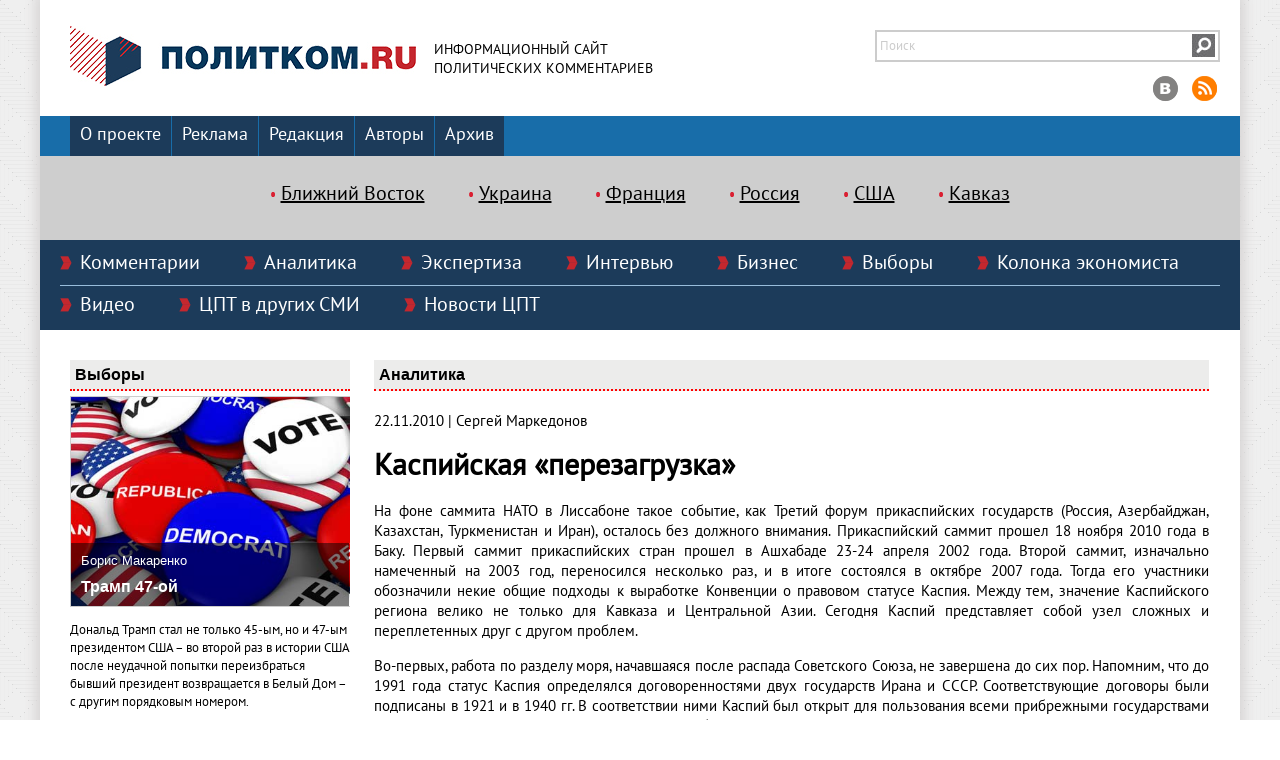

--- FILE ---
content_type: text/html; charset=UTF-8
request_url: https://politcom.ru/11061.html
body_size: 14457
content:
 
<!DOCTYPE html>
<html>
<head>

<meta http-equiv="content-type" content="text/html; charset=utf-8" />
<meta name="description" content="На фоне саммита НАТО в Лиссабоне такое событие, как Третий форум прикаспийских государств  (Россия, Азербайджан, Казахстан, Туркменистан и Иран), осталось без должного внимания. Прикаспийский саммит прошел 18 ноября 2010 года в Баку. Первый саммит прикаспийских стран прошел в Ашхабаде 23-24 апреля 2002 года. Второй саммит, изначально намеченный на 2003 год, переносился несколько раз, и в итоге состоялся в октябре 2007 года. Тогда его участники обозначили некие общие подходы к выработке Конвенции о правовом статусе Каспия. Между тем, значение Каспийского региона велико не только для Кавказа и Центральной Азии. Сегодня Каспий представляет собой узел сложных и переплетенных друг с другом проблем. " />
<meta name="keywords" content="" />
<meta http-equiv="expires" content="0" />
<meta http-equiv="pragma" content="no-cache" />
<link rel="icon" href="http://politcom.ru/favicon.png" type="image/x-icon" /> 
<title>Каспийская «перезагрузка» | Политком.РУ</title>
<meta property="og:type" content="website" />
<meta name="google-site-verification" content="4NasmLYIQHOYDOYKX5sAPgaL8_VB1xt05NOu5qhroI0" />
<meta property="og:title" content="Каспийская «перезагрузка» | Политком.РУ" />
<meta property="og:url" content="http://politcom.ru/11061.html" />
<meta property="og:image" content="//politcom.ru/imgs/plogo.jpg" />
<meta property="og:description" content="На фоне саммита НАТО в Лиссабоне такое событие, как Третий форум прикаспийских государств  (Россия, Азербайджан, Казахстан, Туркменистан и Иран), осталось без должного внимания. Прикаспийский саммит прошел 18 ноября 2010 года в Баку. Первый саммит прикаспийских стран прошел в Ашхабаде 23-24 апреля 2002 года. Второй саммит, изначально намеченный на 2003 год, переносился несколько раз, и в итоге состоялся в октябре 2007 года. Тогда его участники обозначили некие общие подходы к выработке Конвенции о правовом статусе Каспия. Между тем, значение Каспийского региона велико не только для Кавказа и Центральной Азии. Сегодня Каспий представляет собой узел сложных и переплетенных друг с другом проблем. " />
<meta property="og:site_name" content="Политком.RU: информационный сайт политических комментариев" />
<script type="text/javascript" src="/js/jquery-2.1.3.min.js"></script>
<script type="text/javascript" src="//yastatic.net/share/share.js" charset="utf-8"></script>
<script type="text/javascript">var pic_array_hash = new Array();</script>
<link rel="stylesheet" href="/css/style.css" type="text/css" media="screen" />
<link rel="stylesheet" href="/css/1.main.css" type="text/css" media="screen" />

<script type="text/javascript" src="//yastatic.net/es5-shims/0.0.2/es5-shims.min.js" charset="utf-8"></script>
<script type="text/javascript" src="//yastatic.net/share2/share.js" charset="utf-8"></script>
</head>
    
<body>

<div class="container">
    
    <div class="top">
        <div class="logo"><a href="/"><img src="/imgs/logo.jpg" alt="На главную" title="На главную" /></a></div>
        <div class="title">Информационный сайт<br />политических комментариев</div>
        <form method="post" action="/inner.php">
        <div class="search_soc">
            <div class="cell"><input type="text" name="SearchTxt" class="search" value="" placeholder="Поиск" /></div>
            <div class="cell" style="width: 23px; padding-right: 3px;"><button type="submit" name="SearchButton" class="submit"></button></div>
        </div>
        </form>
        <div class="soc">
        <a href="http://vk.com/politcom_ru"><img src="/imgs/vk.png" alt="вКонтакте" title="вКонтакте" /></a>
        <!--<a href="https://www.facebook.com/pages/Politcomru/185061904870368"><img src="/imgs/fb.png" alt="Facebook" title="Facebook" /></a>
        <a href="https://twitter.com/politcom_ru"><img src="/imgs/twitter.png" alt="Twitter" title="Twitter" /></a>-->
        <a href="http://www.politcom.ru/rss.xml"><img src="/imgs/rss.png" alt="Rss лента" title="Rss лента" /></a>
        </div>
    </div>
    
<!--ВЕРХНИЕ РУБРИКИ-->    
    <div class="nav">
        <a href="/about/" style="margin-left: 30px;">О проекте</a>
        <a href="/advertising/">Реклама</a>
        <a href="/edition/">Редакция</a>
        <a href="/authors/">Авторы</a>
        <a href="/archive/">Архив</a>
    </div>    
   
<!--ТЭГИ-->
    <div class="tags">
        <a href="/tags6.html">Ближний Восток</a>
        <a href="/tags8.html">Украина</a>
        <a href="/tags9.html">Франция</a>
        <a href="/tags13.html">Россия</a>
        <a href="/tags14.html">США</a>
        <a href="/tags15.html">Кавказ</a>
    
    </div>

<!--ДВУРЯДНЫЕ РУБРИКИ-->    
    <div class="rubrics">
         <a href="/express/">Комментарии</a>
         <a href="/current/">Аналитика</a>
         <a href="/expertise/">Экспертиза</a>
         <a href="/interview/">Интервью</a>
         <a href="/business/">Бизнес</a>
         <a href="/election/">Выборы</a>
         <a href="/economic/">Колонка экономиста</a>
         <a href="/video/">Видео</a>
         <a href="/smi/">ЦПТ в других СМИ</a>
         <a href="/cptnews/">Новости ЦПТ</a>
         <div class="otboi"></div>
    </div>
<div class="content">

    <div class="left">

<!--ВЫБОРЫ--> 
    <div class="caption"><h3>Выборы</h3></div>
    
            <div class="field">
                <div class="pic">
                    <img width="279" height="209.25" src="/files/image/2024_11_06_tramp_47_oy_3813.jpg" />                    <div class="subscribe">
                        <div class="author">Борис Макаренко</div>
                        <a class="artcap_left" href="/24685.html">Трамп 47-ой</a>
                    </div>
                </div>
                
                <div class="lid"><p><span class="img_left"></span>Дональд Трамп стал не только 45-ым, но и 47-ым президентом США – во второй раз в истории США после неудачной попытки переизбраться бывший президент возвращается в Белый Дом – с другим порядковым номером.</p></div>
                
                <div class="more"><a href="/24685.html">подробнее</a></div>
                <div style="clear: both"></div>
            </div>

<!--БИЗНЕС-->        
    <div class="caption"><h3>Бизнес</h3></div>

            <div class="field">
                <div class="pic">
                    <img width="279" height="209.25" src="/files/image/2025_01_22_panamskiy_kanal__ssha_vs__kitay_9519.jpg" />                            
                    <div class="subscribe">
                        <div class="author">Политком.RU</div>
                        <a href="/24706.html" class="artcap_left">Панамский канал: США vs. Китай</a>
                    </div>
                </div>
                
                <div class="lid"><p><span class="img_left"></span>Панамский канал останется в руках Панамы и будет открыт для торговли из всех стран. Об этом заявил панамский администратор водного пути, Рикаурте Васкес который назвал опасными утверждения избранного президента Дональда Трампа о том, что США должны взять его под свой контроль.</p></div>
                
                <div class="more"><a href="/24706.html">подробнее</a></div>
                <div style="clear: both"></div>
            </div>

<!--ИНТЕРВЬЮ-->
    <div class="caption"><h3>Интервью</h3></div>
    
            <div class="field">
                <div class="pic">
                    <img width="279" height="279" src="/files/image/2015_12_25_boris_makarenko_1930.jpg" />                            
                    <div class="subscribe">
                        <a href="/23355.html" class="artcap_left">Борис Макаренко: Мы выбираем, нас выбирают - как это часто не совпадает</a>
                    </div>
                </div>
                
                <div class="lid"><p><span class="img_left"></span>Текстовая расшифровка беседы Школы гражданского просвещения (признана Минюстом организацией, выполняющей функции иностранного агента) с президентом Центра политических технологий Борисом Макаренко на тему «Мы выбираем, нас выбирают - как это часто не совпадает».</p></div>
                
                <div class="more"><a href="/23355.html">подробнее</a></div>
                <div style="clear: both"></div>
            </div>

<!--КОЛОНКА ЭКОНОМИСТА 100 x 75-->
    <div class="caption"><h3>Колонка экономиста</h3></div>
    
            <div class="field">
                <div style="display: table">
                    <div style="display: table-cell; vertical-align: top;">
                    <img width="100" height="100" src="/files/image/2016_01_11_marina_voytenko_3935.jpg" />                            
                    </div>
                    <div style="display: table-cell; vertical-align: top; padding-left: 10px;">
                        <div style="font-stile: arial; font-size: 10pt">Марина Войтенко</div>
                        <div><a href="/24821.html" style="color: #000000; margin-bottom: 10px;">НДС повысил ценовое давление</a></div>
                    </div>
                </div>    
            </div>
        

<!--ВИДЕО-->
    <div class="caption"><h3>Видео</h3></div>
                
    
    <div class="field">
<iframe width="279" height="200" src="https://www.youtube.com/embed/DbXlnWhHuXE?wmode=opaque&amp;vq=hd720" frameborder="0" allowfullscreen="" allow="accelerometer; autoplay; encrypted-media; gyroscope; picture-in-picture" wmode="opaque"></iframe>     
    </div> 

<!--РЕКЛАМА-->
<!--
    <div class="caption"><h3>Наши партнеры</h3></div>-->
        
    </div>   
<div class="right">

<div class="caption"><h3>Аналитика</h3></div>

<div class="field" style="text-align: justify">

<p>22.11.2010 | Сергей Маркедонов</p><h1 style="line-height: 30px;">Каспийская «перезагрузка»</h1>
<p>На фоне саммита НАТО в Лиссабоне такое событие, как Третий форум прикаспийских государств  (Россия, Азербайджан, Казахстан, Туркменистан и Иран), осталось без должного внимания. Прикаспийский саммит прошел 18 ноября 2010 года в Баку. Первый саммит прикаспийских стран прошел в Ашхабаде 23-24 апреля 2002 года. Второй саммит, изначально намеченный на 2003 год, переносился несколько раз, и в итоге состоялся в октябре 2007 года. Тогда его участники обозначили некие общие подходы к выработке Конвенции о правовом статусе Каспия. Между тем, значение Каспийского региона велико не только для Кавказа и Центральной Азии. Сегодня Каспий представляет собой узел сложных и переплетенных друг с другом проблем. </p>
<p>Во-первых, работа по  разделу моря, начавшаяся после распада Советского Союза, не завершена до сих пор. Напомним, что до 1991 года статус Каспия определялся договоренностями двух государств Ирана и СССР. Соответствующие договоры были подписаны в 1921 и в 1940 гг. В соответствии ними Каспий был открыт для пользования всеми прибрежными государствами на всем протяжении. То есть фактически море было советско-иранским, на нем не устанавливалось границ, а за СССР и Ираном резервировалась рыболовная зона в десять миль. Весь остальной Каспий был зоной свободного судоходства. Туркменский дипломат Елбрас Кепбанов в начале 1990-х годов справедливо замечал: «Очевидно, что изменение геополитической ситуации и возникновение новых независимых государств в Каспийском регионе предопределили новое соотношение интересов». После исчезновения с карты мира государства размером в одну шестую часть суши на Каспии возникло несколько новых государств (Россия, Азербайджан, Казахстан и Туркменистан). Были обозначены претензии на «свои» участки акватории Каспийского моря. Все новые образования Каспийского региона (кроме РФ, как правопреемницы СССР) отказались от формально-правовой базы по статусу самого большого в мире озера (договоры между Ираном и Советским Союзом 1921 и 1940 гг.). Начался долгий процесс по инвентаризации каспийского «имущества». Импульс этому процессу придал Иран в начале 1992 года, когда выступил с инициативой создания Организации регионального сотрудничества прикаспийских государств. Остроты этому вопросу придавал тот факт, что Каспий богат углеводородными и рыбными ресурсами. Борьба за «свое» имущество нередко приводило к жесткому дипломатическому противостоянию прикаспийских государств. В особенности это касается Азербайджана и Туркменистана, чьи отношения в 1997-2007 гг. можно было определить, как «замороженный мир». По справедливому мнению политолога Рустама Мамедова, «внутренние административные границы между советскими республиками на Каспии были определены в 1970 году в связи с освоением нефтяных богатств озера. Однако эти границы были нечеткими, а карта оказалась составленной весьма условно. Вот почему в 90-х годах при возникновении необходимости делимитации азербайджано-туркменской и казахстано-российской границ возникли горячие споры и дебаты».</p>
<p> Во-вторых, дележ моря проходил (да и сейчас проходит) на фоне значительного интереса к ситуации в Каспийском регионе со стороны внешних игроков. Это в особенности задевало интересы Ирана, который крайне болезненно реагировал (и реагирует) на проникновение на Кавказ и в Центральную Азию нерегиональных игроков. В 1994 году Баку, заинтересованный в преодолении проармянских симпатий Запада (а в период «перестройки» движение карабахских армян рассматривалось, как антикоммунистическое и едва ли не демократическое), пошел на уступки Вашингтону и отказался включить своего соседа Иран в число участников международного консорциума по разработке нефтяных месторождений на Каспии. В то же самое время Азербайджан широко открыл двери западным кампаниям (а также японским, но известно, что Токио - последовательный союзник Вашингтона). Это решение Азербайджана очень долго негативно влияло на динамику отношений Тегерана и Баку. Например, в 2001 году Иран жестко препятствовал азербайджанским нефтяным разработкам вблизи границы. В августе 2003 года Тегеран выдвинул обвинения в адрес Азербайджана по поводу «милитаризации Каспия», так как в это время Баку дал согласие на проведение совместных учений с американцами. И хотя численность американцев тогда была равна всего 18, для Тегерана был важен сам символ: военные, представляющие «нерегиональных игроков» пытаются устанавливать свои правила в регионе, рассматриваемом, как «сфера своих интересов». Каспийские ресурсы рассматриваются многими в США и в Европе, как возможная «альтернатива» РФ и  ее «энергетическому доминированию». Не будем сейчас спорить с этим тезисом (хотя его правота очень сомнительна). Зафиксируем лишь тот факт, что Европа и Штаты, традиционно критикующие многие страны бывшего СССР за «отход от демократии» проявляют огромную толерантность в отношении к Баку, предполагая, что Азербайджан (а также Туркменистан, который от демократии еще более далек) станет « энергетической альтернативой». Время от времени схожие выводы делает и Украина, самая крупная по населению республика бывшего СССР после России, претендующая также на роль альтернативы политической.</p>
<p> В-третьих, Каспий «высвечивает» проблемы сложных двусторонних отношений Ирана и России. И эта тема, пожалуй, стала главной в ходе Третьего прикаспийского саммита. Долгое время Иран рассматривался если не как союзник, то, как стратегически важный партнер для России. На Западе же к этому партнерству относились крайне раздражительно, без должного понимания, хотя США и ЕС, начав «освоение» Афганистана и Ирака, осознали чрезвычайную важность рационализации отношений с Тегераном. По крайней мере, на этих двух направлениях. Особенно остро воспринималось сотрудничество России и Ирана по ядерной энергетике (станция в Бушере) и военно-технические контакты.</p>
<p> Между тем, Запад в целом чрезвычайно переоценивал это сотрудничество, а также придавал ему идеологический оттенок, чего в реальности не было. Да, Иран, рассматривал Россию, как регионального кавказского игрока (в отличие от ЕС или США) и был готов к совместной кооперации для решения проблем этого региона. Признавалась и роль РФ в Центральной Азии (как наследницы СССР). Но в то же самое время, Иран крайне ревностно относился к «западному вектору» российской внешней политики, а также к попыткам одностороннего наращивания присутствия РФ в Каспийском регионе и на Кавказе. И такое отношение, удачно скрываемое на уровне дипломатии, прорывалось и прорывается в экспертных высказываниях. В этом плане интересно замечание профессора Сейеда Джавада Мири из Института гуманитарных и культурных исследований в Тегеране: «В Иране есть понимание, что Россия стремится собрать все карты в руки и играть иранской картой перед США и Европейским Союзом. В этой ситуации было бы мудро воссоздать разрушенные связи с игроками, которые исторически были частями Ирана и иранской зоны влияния». Отсюда и прагматическая политика по восстановлению отношений с Грузией, и отказ от признания независимости Абхазии и Южной Осетии (несмотря на все антизападные иранские сентенции). Впрочем, и на политическом уровне по этим вопросам Тегеран реагировал вполне конкретно и определенно. Так после неформального саммита четырех каспийских государств в Актау (сентябрь прошлого года) глава МИД Исламской Республики Манучехр Моттаки несколько раз заявлял, что этот форум в формате мини-СНГ не является легитимным, а также противоречит иранским национальным интересам. «Данный саммит противоречит предыдущим договоренностям, согласно которым пять прикаспийских государств договорились, что любое решение по водным путям должно приниматься с участием всех соседних стран», — констатировал тогда главный иранский дипломат. Иран, разыгрывающий карту антиколониальной борьбы, также «цеплял» Россию по этому поводу. Так 21 декабря 2009 года президент Махмуд Ахмадинежад дал поручение своей команде оценить  размер ущерба, нанесенного пребыванием на его территории британских и советских войск с возможным требованием компенсационных выплат. Советские войска присутствовали в Иране, начиная с августа 1941 по май 1946 года. И, наконец, отказ Москвы от поставок противовоздушных комплексов С-300 вызвал крайне жесткую и эмоциональную реакцию Тегерана.</p>
<p> В Баку в ноябре 2010 года Дмитрий Медведев и Махмуд Ахмадинежад встретились в первый раз после этого события. Следовательно, мы можем говорить о некоей «каспийской перезагрузке». Москва и Тегеран, оценив все свои взаимозависимости и ограничители, пришли к пониманию необходимости контактов, и их конструктивного характера. И это, наверное, главный итог форума в Баку. После завышенных ожиданий и последовавших за ними эмоций и взаимного недовольства наметилась некоторая рационализация двусторонних отношений. «Иран - наш сосед; у нас есть объем сотрудничества, есть ответственность, в том числе совместная с Ираном, за положение в регионе Каспийского моря, по крайней мере. В той части, где у нас были вопросы и мы не получили ответы на наши многочисленные обращения и на обращения международного сообщества, мы поддержали санкции международного сообщества», - заявил помощник президента России (занимающийся вопросами внешней политики) Сергей Приходько. Он также сделал важную оговорку (для Запада?), что большая часть российско-иранских контактов не попадает под режим санкций, введенных Советом безопасности ООН. Если добавить к этому необходимость рационализации отношений между Западом и Ираном по Афганистану (что признают многие политики и эксперты в США и в Европе), то все эти факты говорят о том, что у Москвы есть шанс выстраивать политику более рациональную.</p>
<p>Нужно ли России полноценное стратегическое партнерство с Западом? Безусловно, и саммит в Лиссабоне стал важным шагом в этом направлении. Но это стратегическое партнерство не означает автоматического перехода в состояние конфронтации с Ираном, с которым у России есть свои темы общего интереса. Вопросы безопасности Северного Кавказа, например, где Иран всячески подчеркивает свое неприятие радикальных салафитских взглядов. Если же говорить о Каспии, то России (впрочем, и Западу тоже, здесь есть очевидный общий интерес) важно удержать Тегеран от односторонних шагов по радикальному изменению статус-кво в этом проблемном море-озере. И кооперация в различных форматах позволяет предотвратить такие шаги.</p>
<p>Таким образом, в Баку не удалось продвинуться к финальной цели - окончательному определению статуса Каспия, но определенное успокоение в динамику этого процесса удалось внести. Третий Прикаспийский саммит стал в определенной мере точкой «перезагрузки» отношений между Ираном и Россией. На фоне серьезных позитивных подвижек в отношениях между Москвой и НАТО это дает некоторый шанс на повышение общего качества российской внешней политики и усложнение российской картины восприятия мира. Уже давно пора уйти от черно-белых образов к сложной многоцветной мозаике. </p>
<p>Сергей Маркедонов -  приглашенный научный сотрудник (Visiting Fellow) Центра стратегических и международных исследований (Вашингтон, США)</p>
<p style="text-align: right"><a href="/print.php?id=11061" target="_blank">Версия для печати</a></p>
<div style="margin-bottom: 20px;"><div class="ya-share2" data-services="vkontakte,facebook,odnoklassniki,moimir,gplus,twitter" data-counter=""></div></div>

</div>

<div style="clear: both"></div>


<!--ЭКСПРЕСС-КОММЕНТАРИИ-->        
    <div class="caption"><h3>Комментарии</h3></div>
        
    <div class="field">
            
        <div style="display: table">
                <div style="display: table-cell; width: 270px; padding-right: 5px; vertical-align: top;">
                    <div style="display: table">
                        <div style="display: table-cell; vertical-align: top;">
                            <img width="100" height="100" src="/files/image/2016_01_21_aleksey_makarkin_5263.jpg" />                            
                        </div>
                        <div style="display: table-cell; vertical-align: top; padding-left: 10px;">
                            <div style="font-stile: arial; font-size: 10pt; font-weight: bold">Алексей Макаркин:</div>
                            <div style="line-height: 11px !important;"><a href="/24820.html" class="exp_link"> «О ситуации в Сирии»</a></div>
                        </div>
                    </div> 
                </div>    
                <div style="display: table-cell; width: 270px; padding-right: 5px; vertical-align: top;">
                    <div style="display: table">
                        <div style="display: table-cell; vertical-align: top;">
                            <img width="100" height="100" src="/files/image/2016_01_21_aleksey_makarkin_5263.jpg" />                            
                        </div>
                        <div style="display: table-cell; vertical-align: top; padding-left: 10px;">
                            <div style="font-stile: arial; font-size: 10pt; font-weight: bold">Алексей Макаркин:</div>
                            <div style="line-height: 11px !important;"><a href="/24818.html" class="exp_link"> «О ситуации в Иране»</a></div>
                        </div>
                    </div> 
                </div>    
                <div style="display: table-cell; width: 270px; padding-right: 5px; vertical-align: top;">
                    <div style="display: table">
                        <div style="display: table-cell; vertical-align: top;">
                            <img width="100" height="100" src="/files/image/2016_01_21_aleksey_makarkin_5263.jpg" />                            
                        </div>
                        <div style="display: table-cell; vertical-align: top; padding-left: 10px;">
                            <div style="font-stile: arial; font-size: 10pt; font-weight: bold">Алексей Макаркин:</div>
                            <div style="line-height: 11px !important;"><a href="/24814.html" class="exp_link"> «Американцы захватывают танкеры в районе Венесуэлы – вне зависимости от того, находятся ли они под санкциями»</a></div>
                        </div>
                    </div> 
                </div>    
                                                 
        </div>
        
    </div>      
                
<!-- ЭКСПЕРТИЗА 260 x 195 -->
    <div class="caption"><h3>Экспертиза</h3></div>
        
    <div class="field">

        <div style="display: table">
<!-- а)  -->                        
            <div style="display: table-row">

                    <div style="display: table-cell; width: 260px">
                                    
                        <div class="pic">
                            <img width="260" height="195" src="/files/image/2023_09_28_pokolencheskiy_razryiv_v_sovremennoy_rossii_7440.jpg" />  
                            <div class="subscribe">
                                <div class="author">Политком.RU</div>
                                <a href="/24576.html" class="artcap_bottom">Поколенческий разрыв в современной России</a>
                            </div>
                        </div>
                                    
                        <div style="margin-top: 10px" class="lid_bottom"><p><span class="img_left"></span>Поколенческий разрыв является одной из основных политических проблем современной России, так как усугубляется принципиальной разницей в вопросе интеграции в глобальный мир. События последних полутора лет являются в значительной степени попыткой развернуть вспять этот разрыв, вернувшись к «норме».</p></div>
                                    
                    </div> 
                    <div style="display: table-cell; width: 260px; padding-left: 25px;">
                                    
                        <div class="pic">
                            <img width="260" height="195" src="/files/image/2021_03_01_armeniya_9560.jpg" />  
                            <div class="subscribe">
                                <div class="author">Сергей Маркедонов</div>
                                <a href="/24134.html" class="artcap_bottom">Армения: к новой власти или к новой республике?</a>
                            </div>
                        </div>
                                    
                        <div style="margin-top: 10px" class="lid_bottom"><p><span class="img_left"></span>Внутриполитический кризис в Армении бушует уже несколько месяцев. И если первые массовые антиправительственные акции, начавшиеся, как реакция на подписание премьер-министром Николом Пашиняном совместного заявления о прекращении огня в Нагорном Карабахе, стихли в канун новогодних празднеств, то в феврале 2021 года они получили новый импульс.<b></b></p></div>
                                    
                    </div> 
                    <div style="display: table-cell; width: 33%; padding-left: 25px;">
                                    
                        <div class="pic">
                            <img width="260" height="195" src="/files/image/2020_12_24_tabare_vaskes_4336.jpg" />  
                            <div class="subscribe">
                                <div class="author">Эмиль Дабагян</div>
                                <a href="/24073.html" class="artcap_bottom">Уругваец Табаре Васкес: хирург на вершине власти</a>
                            </div>
                        </div>
                                    
                        <div style="margin-top: 10px" class="lid_bottom"><p><span class="img_left"></span>6 декабря 2020 года перешагнув 80 лет, от тяжелой болезни скончался обаятельный человек, выдающийся деятель, блестящий медик онколог, практиковавший до конца жизни, Табаре Васкес.</p></div>
                                    
                    </div> 

            </div>
                
<!-- ВСЕ ПОДРОБНЕЕ --> 
           
            <div style="display: table-row">

                <div style="display: table-cell">
                    <div class="more"><a href="/24576.html">подробнее</a></div>
                    <div style="clear: both"></div>                            
                </div>

                <div style="display: table-cell; padding-left: 35px;">
                    <div class="more"><a href="/24134.html">подробнее</a></div>
                    <div style="clear: both"></div>
                </div>
                
                <div style="display: table-cell; padding-left: 35px;">
                    <div class="more"><a href="/24073.html">подробнее</a></div>
                    <div style="clear: both"></div>
                </div>

            </div>
        
        </div>
            
    </div>      
        
<!--НОВОСТИ ЦПТ-->

    <div class="caption"><h3>Новости ЦПТ</h3></div>
        
    <div class="field">
            
        <div style="display: table">
                      
            <div style="display: table-row">
                    <div style="display: table-cell; width: 260px;">
                        <div style="margin-top: 10px" class="lid_bottom"><a href="/24460.html" style="text-decoration: none;color: #000000">23 мая 2022 года Президент Фонда «Центр политических технологий» Борис Макаренко награжден Медалью НИУ ВШЭ «За вклад в развитие университета»</a></div>
                    </div>
                    <div style="display: table-cell; padding-left: 25px; width: 260px;">
                        <div style="margin-top: 10px" class="lid_bottom"><a href="/24457.html" style="text-decoration: none;color: #000000">Памяти Игоря Бунина</a></div>
                    </div>
                    <div style="display: table-cell; padding-left: 25px;">
                        <div style="margin-top: 10px" class="lid_bottom"><a href="/24404.html" style="text-decoration: none;color: #000000">24 декабря Борис Макаренко дал интервью новостному порталу НИУ ВШЭ, посвященное распаду СССР</a></div>
                    </div>
              
            </div>
            
        </div> 
        
    </div>
<!--В ДРУГИХ СМИ-->
        <div class="caption"><h3>ЦПТ в других СМИ</h3></div>
        
        <div class="field">
            
            <div style="display: table; width: 100%">
                <div style="display: table-row">
                    <div style="display: table-cell; width: 50%">
                        <div style="margin-top: 10px" class="lid_bottom"><a href="/24581.html" style="text-decoration: none; color: #000000">FIB. Алексей Макаркин - Израиль перед непростым выбором: анализ вызовов и перспектив в конфликте с ХАМАС</a></div>
                    </div>
                    <div style="display: table-cell; padding-left: 25px;">
                        <div style="margin-top: 10px" class="lid_bottom"><a href="/23065.html" style="text-decoration: none; color: #000000">«Новая газета». Алексей Макаркин о реакции на пенсионную реформу </a></div>
                    </div>
                
                </div>
                <div style="display: table-row">
                    <div style="display: table-cell; border-top: #666666 2px dotted">
                        <div style="margin-top: 10px" class="lid_bottom"><a href="/23064.html" style="text-decoration: none; color: #000000">МК. Алексей Макаркин о новом советнике президента по климату </a></div>
                    </div>
                    <div style="display: table-cell; padding-left: 25px; border-top: #666666 2px dotted">
                        <div style="margin-top: 10px" class="lid_bottom"><a href="/23063.html" style="text-decoration: none; color: #000000">Коммерсант. Алексей Макаркин о внесении поправок в Уголовный кодекс</a></div>
                    </div>
                  
                </div>
        
            
                             

            </div>         
        
        </div>
                
        </div>
        
        
            
</div>

</div>


<div class="bottom">

    <div class="bottom_block">
        
        <div class="one">
            <a href="/express/">Комментарии</a>
            <a href="/current/">Аналитика</a>
            <a href="/expertise/">Экспертиза</a>
        </div>
        
        <div class="two">
            <a href="/interview/">Интервью</a>
            <a href="/business/">Бизнес</a>
            <a href="/election/">Выборы</a>
        </div>
        
        <div class="three">
            <a href="/economic/">Колонка экономиста</a>
            <a href="/video/">Видео</a>
            <a href="/cptnews/">Новости ЦПТ</a>
        </div>
        
        <div class="four">
            <a href="/smi/">ЦПТ в других СМИ</a>
        </div>
        
        <div class="five">
            Мы в социальных сетях
            <div style="margin-top: 20px;">
                <a href="http://vk.com/politcom_ru" style="display: inline-block"><img src="/imgs/vk.png" alt="вКонтакте" title="вКонтакте" /></a>
        	<a href="http://www.politcom.ru/rss.xml" style="display: inline-block"><img src="/imgs/rss.png" alt="Rss лента" title="Rss лента" /></a>

                <!--<a href="https://www.facebook.com/pages/Politcomru/185061904870368" style="display: inline-block"><img src="/imgs/fb.png" alt="Facebook" title="Facebook" /></a>-->
                <!--<a href="https://twitter.com/politcom_ru" style="display: inline-block"><img src="/imgs/twitter.png" alt="Twitter" title="Twitter" /></a>-->
            </div>
        </div>
        
        <div class="six"></div>
        
    </div>
</div>

<div class="copyright">

<b style="font-size:20px">18+</b><br>
Учредитель - ЗАО "Политические технологии"<br />
© Информационный сайт политических комментариев "Политком.RU" 2001-2026<br />
Свидетельство о регистрации средства массовой информации Эл № ФС77-69227 от 06 апреля 2017 г.<br />
Регистрирующий орган: Федеральная служба по надзору в сфере связи, информационных технологий и массовых коммуникаций.<br />
При полном или частичном использовании материалов сайта активная гиперссылка на "Политком.RU" обязательна<br><br>

*Организации, экстремисты и террористы, запрещенные в РФ: Meta (Facebook и Instagram), Русский добровольческий корпус (РДК), Украинская повстанческая армия (УПА), Грузинский легион, Национал-Большевистская партия (НБП), Талибан, Свидетели Иеговы, Мизантропик Дивижн, Братство, Артподготовка, Тризуб им. Степана Бандеры, НСО, Славянский союз, Формат-18, Хизб ут-Тахрир, Исламская партия Туркестана, Хайят Тахрир аш-Шам, Таухид валь-Джихад, АУЕ, Братья мусульмане, Легион «Свобода России» («Легион Свобода России»), «Чеченская Республика Ичкерия», «Правый сектор», «Азов» (батальон «Азов», полк «Азов»), «Айдар», «Национальный корпус», «Исламское государство» («Исламское Государство Ирака и Сирии», «Исламское Государство Ирака и Леванта», «Исламское Государство Ирака и Шама», ИГ, ИГИЛ, ДАИШ), «Джабхат Фатх аш-Шам», «Священная война» («Аль-Джихад» или «Египетский исламский джихад»), «Джабхат ан-Нусра», «Хайят Тахрир-аш-Шам», «Аль-Каида», «Аш-Шабаб», «УНА-УНСО», «Движение Талибан», «Братья-мусульмане» («Аль-Ихван аль-Муслимун»), «Меджлис крымско-татарского народа», «Хизб ут-Тахрир», «Имарат Кавказ» («Кавказский Эмират»), «Исламский джихад – Джамаат моджахедов», «Нурджулар», «Таблиги Джамаат», «Лашкар-И-Тайба», «Исламская партия Туркестана», «Исламское движение Узбекистана», «Исламское движение Восточного Туркестана» (ИДВТ), «Джунд аш-Шам», «АУМ Синрике», «Братство» Корчинского, «Тризуб им. Степана Бандеры», «Организация украинских националистов» (ОУН), международное общественное движение ЛГБТ, А.Навальный, К.Буданов, Д.Гордон, А.Арестович.
Иностранные агенты: Телеканал «Дождь», Медуза, Голос Америки, ТК Настоящее Время, The Insider, Deutsche Welle, Проект, Azatliq Radiosi, «Радио Свободная Европа/Радио Свобода» (PCE/PC), Сибирь. Реалии, Фактограф, Север. Реалии, MEDIUM-ORIENT, Bellingcat, Пономарев Л. А., Савицкая Л.А., Маркелов С.Е., Камалягин Д.Н., Апахончич Д.А., Толоконникова Н.А., Гельман М.А., Шендерович В.А., Верзилов П.Ю., Баданин Р.С., Альянс Врачей, Агора, Голос, Гражданское содействие, Династия (фонд), За права человека, Комитет против пыток, Левада-Центр, Молодая Карелия, Московская школа гражданского просвещения, Пермь-36, Ракурс, Русь Сидящая, Сахаровский центр, Сибирский экологический центр, ИАЦ Сова, Союз комитетов солдатских матерей России, Фонд борьбы с коррупцией (ФБК), Фонд защиты гласности, Фонд свободы информации, Центр «Насилию.нет», Центр защиты прав СМИ, Transparency International, «Idel.Реалии», Кавказ.Реалии, Крым.Реалии, "Сибирь.Реалии", Фонд Беллингкет (Stichting Bellingcat), «Международное историко-просветительское, благотворительное и правозащитное общество «Мемориал».



<!-- Yandex.Metrika counter -->
<script type="text/javascript">
    (function (d, w, c) {
        (w[c] = w[c] || []).push(function() {
            try {
                w.yaCounter34933280 = new Ya.Metrika({
                    id:34933280,
                    clickmap:true,
                    trackLinks:true,
                    accurateTrackBounce:true
                });
            } catch(e) { }
        });

        var n = d.getElementsByTagName("script")[0],
            s = d.createElement("script"),
            f = function () { n.parentNode.insertBefore(s, n); };
        s.type = "text/javascript";
        s.async = true;
        s.src = "https://mc.yandex.ru/metrika/watch.js";

        if (w.opera == "[object Opera]") {
            d.addEventListener("DOMContentLoaded", f, false);
        } else { f(); }
    })(document, window, "yandex_metrika_callbacks");
</script>
<noscript><div><img src="https://mc.yandex.ru/watch/34933280" style="position:absolute; left:-9999px;" alt="" /></div></noscript>
<!-- /Yandex.Metrika counter -->
</div>

<div style="display: none">Разработка сайта: <a href="http://www.standarta.net">http://standarta.net</a></div>

</body>
</html>